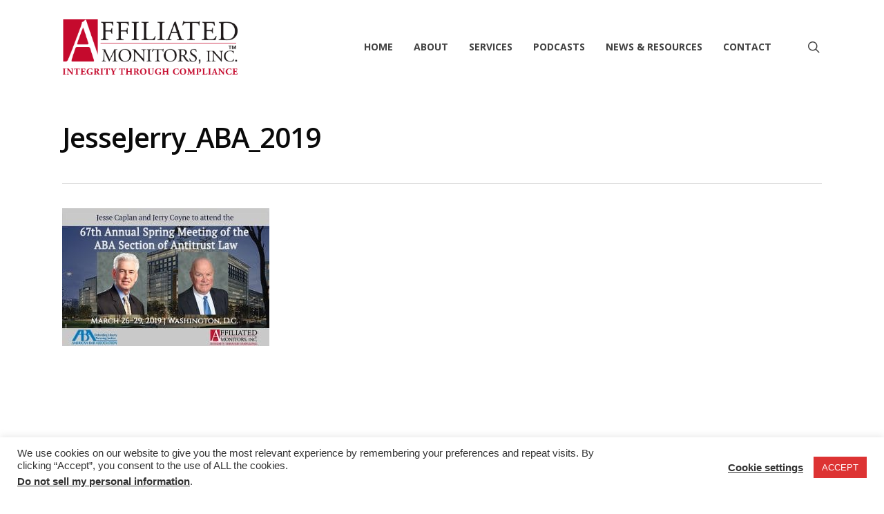

--- FILE ---
content_type: text/html; charset=UTF-8
request_url: https://www.affiliatedmonitors.com/caplan-coyne-aba-spring-meeting-2019/jessejerry_aba_2019/
body_size: 13391
content:
<!doctype html>
<html lang="en-US" class="no-js">
<head>
	<meta charset="UTF-8">
	<meta name="viewport" content="width=device-width, initial-scale=1, maximum-scale=1, user-scalable=0" /><link rel="shortcut icon" href="https://www.affiliatedmonitors.com/wp-content/uploads/2017/06/512X512Favicon.jpg" /><meta name='robots' content='index, follow, max-image-preview:large, max-snippet:-1, max-video-preview:-1' />
	<style>img:is([sizes="auto" i], [sizes^="auto," i]) { contain-intrinsic-size: 3000px 1500px }</style>
	
	<!-- This site is optimized with the Yoast SEO plugin v24.6 - https://yoast.com/wordpress/plugins/seo/ -->
	<title>JesseJerry_ABA_2019 - Affiliated Monitors Inc.</title>
	<link rel="canonical" href="https://www.affiliatedmonitors.com/caplan-coyne-aba-spring-meeting-2019/jessejerry_aba_2019/" />
	<meta property="og:locale" content="en_US" />
	<meta property="og:type" content="article" />
	<meta property="og:title" content="JesseJerry_ABA_2019 - Affiliated Monitors Inc." />
	<meta property="og:url" content="https://www.affiliatedmonitors.com/caplan-coyne-aba-spring-meeting-2019/jessejerry_aba_2019/" />
	<meta property="og:site_name" content="Affiliated Monitors Inc." />
	<meta property="og:image" content="https://www.affiliatedmonitors.com/caplan-coyne-aba-spring-meeting-2019/jessejerry_aba_2019" />
	<meta property="og:image:width" content="600" />
	<meta property="og:image:height" content="400" />
	<meta property="og:image:type" content="image/jpeg" />
	<meta name="twitter:card" content="summary_large_image" />
	<script type="application/ld+json" class="yoast-schema-graph">{"@context":"https://schema.org","@graph":[{"@type":"WebPage","@id":"https://www.affiliatedmonitors.com/caplan-coyne-aba-spring-meeting-2019/jessejerry_aba_2019/","url":"https://www.affiliatedmonitors.com/caplan-coyne-aba-spring-meeting-2019/jessejerry_aba_2019/","name":"JesseJerry_ABA_2019 - Affiliated Monitors Inc.","isPartOf":{"@id":"https://www.affiliatedmonitors.com/#website"},"primaryImageOfPage":{"@id":"https://www.affiliatedmonitors.com/caplan-coyne-aba-spring-meeting-2019/jessejerry_aba_2019/#primaryimage"},"image":{"@id":"https://www.affiliatedmonitors.com/caplan-coyne-aba-spring-meeting-2019/jessejerry_aba_2019/#primaryimage"},"thumbnailUrl":"https://www.affiliatedmonitors.com/wp-content/uploads/2019/03/JesseJerry_ABA_2019.jpg","datePublished":"2019-03-20T20:28:18+00:00","breadcrumb":{"@id":"https://www.affiliatedmonitors.com/caplan-coyne-aba-spring-meeting-2019/jessejerry_aba_2019/#breadcrumb"},"inLanguage":"en-US","potentialAction":[{"@type":"ReadAction","target":["https://www.affiliatedmonitors.com/caplan-coyne-aba-spring-meeting-2019/jessejerry_aba_2019/"]}]},{"@type":"ImageObject","inLanguage":"en-US","@id":"https://www.affiliatedmonitors.com/caplan-coyne-aba-spring-meeting-2019/jessejerry_aba_2019/#primaryimage","url":"https://www.affiliatedmonitors.com/wp-content/uploads/2019/03/JesseJerry_ABA_2019.jpg","contentUrl":"https://www.affiliatedmonitors.com/wp-content/uploads/2019/03/JesseJerry_ABA_2019.jpg","width":600,"height":400},{"@type":"BreadcrumbList","@id":"https://www.affiliatedmonitors.com/caplan-coyne-aba-spring-meeting-2019/jessejerry_aba_2019/#breadcrumb","itemListElement":[{"@type":"ListItem","position":1,"name":"Home","item":"https://www.affiliatedmonitors.com/"},{"@type":"ListItem","position":2,"name":"Jesse Caplan and Jerry Coyne to Attend the 67th Annual Spring Meeting of the ABA Section of Antitrust Law &#8211; March 26-29 in Washington, DC","item":"https://www.affiliatedmonitors.com/caplan-coyne-aba-spring-meeting-2019/"},{"@type":"ListItem","position":3,"name":"JesseJerry_ABA_2019"}]},{"@type":"WebSite","@id":"https://www.affiliatedmonitors.com/#website","url":"https://www.affiliatedmonitors.com/","name":"Affiliated Monitors Inc.","description":"Integrity Through Compliance","potentialAction":[{"@type":"SearchAction","target":{"@type":"EntryPoint","urlTemplate":"https://www.affiliatedmonitors.com/?s={search_term_string}"},"query-input":{"@type":"PropertyValueSpecification","valueRequired":true,"valueName":"search_term_string"}}],"inLanguage":"en-US"}]}</script>
	<!-- / Yoast SEO plugin. -->


<link rel='dns-prefetch' href='//fonts.googleapis.com' />
<link rel="alternate" type="application/rss+xml" title="Affiliated Monitors Inc. &raquo; Feed" href="https://www.affiliatedmonitors.com/feed/" />
<link rel="alternate" type="application/rss+xml" title="Affiliated Monitors Inc. &raquo; Comments Feed" href="https://www.affiliatedmonitors.com/comments/feed/" />
<link rel="alternate" type="application/rss+xml" title="Affiliated Monitors Inc. &raquo; JesseJerry_ABA_2019 Comments Feed" href="https://www.affiliatedmonitors.com/caplan-coyne-aba-spring-meeting-2019/jessejerry_aba_2019/feed/" />
<script type="text/javascript">
/* <![CDATA[ */
window._wpemojiSettings = {"baseUrl":"https:\/\/s.w.org\/images\/core\/emoji\/15.0.3\/72x72\/","ext":".png","svgUrl":"https:\/\/s.w.org\/images\/core\/emoji\/15.0.3\/svg\/","svgExt":".svg","source":{"concatemoji":"https:\/\/www.affiliatedmonitors.com\/wp-includes\/js\/wp-emoji-release.min.js?ver=6.7.4"}};
/*! This file is auto-generated */
!function(i,n){var o,s,e;function c(e){try{var t={supportTests:e,timestamp:(new Date).valueOf()};sessionStorage.setItem(o,JSON.stringify(t))}catch(e){}}function p(e,t,n){e.clearRect(0,0,e.canvas.width,e.canvas.height),e.fillText(t,0,0);var t=new Uint32Array(e.getImageData(0,0,e.canvas.width,e.canvas.height).data),r=(e.clearRect(0,0,e.canvas.width,e.canvas.height),e.fillText(n,0,0),new Uint32Array(e.getImageData(0,0,e.canvas.width,e.canvas.height).data));return t.every(function(e,t){return e===r[t]})}function u(e,t,n){switch(t){case"flag":return n(e,"\ud83c\udff3\ufe0f\u200d\u26a7\ufe0f","\ud83c\udff3\ufe0f\u200b\u26a7\ufe0f")?!1:!n(e,"\ud83c\uddfa\ud83c\uddf3","\ud83c\uddfa\u200b\ud83c\uddf3")&&!n(e,"\ud83c\udff4\udb40\udc67\udb40\udc62\udb40\udc65\udb40\udc6e\udb40\udc67\udb40\udc7f","\ud83c\udff4\u200b\udb40\udc67\u200b\udb40\udc62\u200b\udb40\udc65\u200b\udb40\udc6e\u200b\udb40\udc67\u200b\udb40\udc7f");case"emoji":return!n(e,"\ud83d\udc26\u200d\u2b1b","\ud83d\udc26\u200b\u2b1b")}return!1}function f(e,t,n){var r="undefined"!=typeof WorkerGlobalScope&&self instanceof WorkerGlobalScope?new OffscreenCanvas(300,150):i.createElement("canvas"),a=r.getContext("2d",{willReadFrequently:!0}),o=(a.textBaseline="top",a.font="600 32px Arial",{});return e.forEach(function(e){o[e]=t(a,e,n)}),o}function t(e){var t=i.createElement("script");t.src=e,t.defer=!0,i.head.appendChild(t)}"undefined"!=typeof Promise&&(o="wpEmojiSettingsSupports",s=["flag","emoji"],n.supports={everything:!0,everythingExceptFlag:!0},e=new Promise(function(e){i.addEventListener("DOMContentLoaded",e,{once:!0})}),new Promise(function(t){var n=function(){try{var e=JSON.parse(sessionStorage.getItem(o));if("object"==typeof e&&"number"==typeof e.timestamp&&(new Date).valueOf()<e.timestamp+604800&&"object"==typeof e.supportTests)return e.supportTests}catch(e){}return null}();if(!n){if("undefined"!=typeof Worker&&"undefined"!=typeof OffscreenCanvas&&"undefined"!=typeof URL&&URL.createObjectURL&&"undefined"!=typeof Blob)try{var e="postMessage("+f.toString()+"("+[JSON.stringify(s),u.toString(),p.toString()].join(",")+"));",r=new Blob([e],{type:"text/javascript"}),a=new Worker(URL.createObjectURL(r),{name:"wpTestEmojiSupports"});return void(a.onmessage=function(e){c(n=e.data),a.terminate(),t(n)})}catch(e){}c(n=f(s,u,p))}t(n)}).then(function(e){for(var t in e)n.supports[t]=e[t],n.supports.everything=n.supports.everything&&n.supports[t],"flag"!==t&&(n.supports.everythingExceptFlag=n.supports.everythingExceptFlag&&n.supports[t]);n.supports.everythingExceptFlag=n.supports.everythingExceptFlag&&!n.supports.flag,n.DOMReady=!1,n.readyCallback=function(){n.DOMReady=!0}}).then(function(){return e}).then(function(){var e;n.supports.everything||(n.readyCallback(),(e=n.source||{}).concatemoji?t(e.concatemoji):e.wpemoji&&e.twemoji&&(t(e.twemoji),t(e.wpemoji)))}))}((window,document),window._wpemojiSettings);
/* ]]> */
</script>
<style id='wp-emoji-styles-inline-css' type='text/css'>

	img.wp-smiley, img.emoji {
		display: inline !important;
		border: none !important;
		box-shadow: none !important;
		height: 1em !important;
		width: 1em !important;
		margin: 0 0.07em !important;
		vertical-align: -0.1em !important;
		background: none !important;
		padding: 0 !important;
	}
</style>
<link rel='stylesheet' id='wp-block-library-css' href='https://www.affiliatedmonitors.com/wp-includes/css/dist/block-library/style.min.css?ver=6.7.4' type='text/css' media='all' />
<style id='classic-theme-styles-inline-css' type='text/css'>
/*! This file is auto-generated */
.wp-block-button__link{color:#fff;background-color:#32373c;border-radius:9999px;box-shadow:none;text-decoration:none;padding:calc(.667em + 2px) calc(1.333em + 2px);font-size:1.125em}.wp-block-file__button{background:#32373c;color:#fff;text-decoration:none}
</style>
<style id='global-styles-inline-css' type='text/css'>
:root{--wp--preset--aspect-ratio--square: 1;--wp--preset--aspect-ratio--4-3: 4/3;--wp--preset--aspect-ratio--3-4: 3/4;--wp--preset--aspect-ratio--3-2: 3/2;--wp--preset--aspect-ratio--2-3: 2/3;--wp--preset--aspect-ratio--16-9: 16/9;--wp--preset--aspect-ratio--9-16: 9/16;--wp--preset--color--black: #000000;--wp--preset--color--cyan-bluish-gray: #abb8c3;--wp--preset--color--white: #ffffff;--wp--preset--color--pale-pink: #f78da7;--wp--preset--color--vivid-red: #cf2e2e;--wp--preset--color--luminous-vivid-orange: #ff6900;--wp--preset--color--luminous-vivid-amber: #fcb900;--wp--preset--color--light-green-cyan: #7bdcb5;--wp--preset--color--vivid-green-cyan: #00d084;--wp--preset--color--pale-cyan-blue: #8ed1fc;--wp--preset--color--vivid-cyan-blue: #0693e3;--wp--preset--color--vivid-purple: #9b51e0;--wp--preset--gradient--vivid-cyan-blue-to-vivid-purple: linear-gradient(135deg,rgba(6,147,227,1) 0%,rgb(155,81,224) 100%);--wp--preset--gradient--light-green-cyan-to-vivid-green-cyan: linear-gradient(135deg,rgb(122,220,180) 0%,rgb(0,208,130) 100%);--wp--preset--gradient--luminous-vivid-amber-to-luminous-vivid-orange: linear-gradient(135deg,rgba(252,185,0,1) 0%,rgba(255,105,0,1) 100%);--wp--preset--gradient--luminous-vivid-orange-to-vivid-red: linear-gradient(135deg,rgba(255,105,0,1) 0%,rgb(207,46,46) 100%);--wp--preset--gradient--very-light-gray-to-cyan-bluish-gray: linear-gradient(135deg,rgb(238,238,238) 0%,rgb(169,184,195) 100%);--wp--preset--gradient--cool-to-warm-spectrum: linear-gradient(135deg,rgb(74,234,220) 0%,rgb(151,120,209) 20%,rgb(207,42,186) 40%,rgb(238,44,130) 60%,rgb(251,105,98) 80%,rgb(254,248,76) 100%);--wp--preset--gradient--blush-light-purple: linear-gradient(135deg,rgb(255,206,236) 0%,rgb(152,150,240) 100%);--wp--preset--gradient--blush-bordeaux: linear-gradient(135deg,rgb(254,205,165) 0%,rgb(254,45,45) 50%,rgb(107,0,62) 100%);--wp--preset--gradient--luminous-dusk: linear-gradient(135deg,rgb(255,203,112) 0%,rgb(199,81,192) 50%,rgb(65,88,208) 100%);--wp--preset--gradient--pale-ocean: linear-gradient(135deg,rgb(255,245,203) 0%,rgb(182,227,212) 50%,rgb(51,167,181) 100%);--wp--preset--gradient--electric-grass: linear-gradient(135deg,rgb(202,248,128) 0%,rgb(113,206,126) 100%);--wp--preset--gradient--midnight: linear-gradient(135deg,rgb(2,3,129) 0%,rgb(40,116,252) 100%);--wp--preset--font-size--small: 13px;--wp--preset--font-size--medium: 20px;--wp--preset--font-size--large: 36px;--wp--preset--font-size--x-large: 42px;--wp--preset--spacing--20: 0.44rem;--wp--preset--spacing--30: 0.67rem;--wp--preset--spacing--40: 1rem;--wp--preset--spacing--50: 1.5rem;--wp--preset--spacing--60: 2.25rem;--wp--preset--spacing--70: 3.38rem;--wp--preset--spacing--80: 5.06rem;--wp--preset--shadow--natural: 6px 6px 9px rgba(0, 0, 0, 0.2);--wp--preset--shadow--deep: 12px 12px 50px rgba(0, 0, 0, 0.4);--wp--preset--shadow--sharp: 6px 6px 0px rgba(0, 0, 0, 0.2);--wp--preset--shadow--outlined: 6px 6px 0px -3px rgba(255, 255, 255, 1), 6px 6px rgba(0, 0, 0, 1);--wp--preset--shadow--crisp: 6px 6px 0px rgba(0, 0, 0, 1);}:where(.is-layout-flex){gap: 0.5em;}:where(.is-layout-grid){gap: 0.5em;}body .is-layout-flex{display: flex;}.is-layout-flex{flex-wrap: wrap;align-items: center;}.is-layout-flex > :is(*, div){margin: 0;}body .is-layout-grid{display: grid;}.is-layout-grid > :is(*, div){margin: 0;}:where(.wp-block-columns.is-layout-flex){gap: 2em;}:where(.wp-block-columns.is-layout-grid){gap: 2em;}:where(.wp-block-post-template.is-layout-flex){gap: 1.25em;}:where(.wp-block-post-template.is-layout-grid){gap: 1.25em;}.has-black-color{color: var(--wp--preset--color--black) !important;}.has-cyan-bluish-gray-color{color: var(--wp--preset--color--cyan-bluish-gray) !important;}.has-white-color{color: var(--wp--preset--color--white) !important;}.has-pale-pink-color{color: var(--wp--preset--color--pale-pink) !important;}.has-vivid-red-color{color: var(--wp--preset--color--vivid-red) !important;}.has-luminous-vivid-orange-color{color: var(--wp--preset--color--luminous-vivid-orange) !important;}.has-luminous-vivid-amber-color{color: var(--wp--preset--color--luminous-vivid-amber) !important;}.has-light-green-cyan-color{color: var(--wp--preset--color--light-green-cyan) !important;}.has-vivid-green-cyan-color{color: var(--wp--preset--color--vivid-green-cyan) !important;}.has-pale-cyan-blue-color{color: var(--wp--preset--color--pale-cyan-blue) !important;}.has-vivid-cyan-blue-color{color: var(--wp--preset--color--vivid-cyan-blue) !important;}.has-vivid-purple-color{color: var(--wp--preset--color--vivid-purple) !important;}.has-black-background-color{background-color: var(--wp--preset--color--black) !important;}.has-cyan-bluish-gray-background-color{background-color: var(--wp--preset--color--cyan-bluish-gray) !important;}.has-white-background-color{background-color: var(--wp--preset--color--white) !important;}.has-pale-pink-background-color{background-color: var(--wp--preset--color--pale-pink) !important;}.has-vivid-red-background-color{background-color: var(--wp--preset--color--vivid-red) !important;}.has-luminous-vivid-orange-background-color{background-color: var(--wp--preset--color--luminous-vivid-orange) !important;}.has-luminous-vivid-amber-background-color{background-color: var(--wp--preset--color--luminous-vivid-amber) !important;}.has-light-green-cyan-background-color{background-color: var(--wp--preset--color--light-green-cyan) !important;}.has-vivid-green-cyan-background-color{background-color: var(--wp--preset--color--vivid-green-cyan) !important;}.has-pale-cyan-blue-background-color{background-color: var(--wp--preset--color--pale-cyan-blue) !important;}.has-vivid-cyan-blue-background-color{background-color: var(--wp--preset--color--vivid-cyan-blue) !important;}.has-vivid-purple-background-color{background-color: var(--wp--preset--color--vivid-purple) !important;}.has-black-border-color{border-color: var(--wp--preset--color--black) !important;}.has-cyan-bluish-gray-border-color{border-color: var(--wp--preset--color--cyan-bluish-gray) !important;}.has-white-border-color{border-color: var(--wp--preset--color--white) !important;}.has-pale-pink-border-color{border-color: var(--wp--preset--color--pale-pink) !important;}.has-vivid-red-border-color{border-color: var(--wp--preset--color--vivid-red) !important;}.has-luminous-vivid-orange-border-color{border-color: var(--wp--preset--color--luminous-vivid-orange) !important;}.has-luminous-vivid-amber-border-color{border-color: var(--wp--preset--color--luminous-vivid-amber) !important;}.has-light-green-cyan-border-color{border-color: var(--wp--preset--color--light-green-cyan) !important;}.has-vivid-green-cyan-border-color{border-color: var(--wp--preset--color--vivid-green-cyan) !important;}.has-pale-cyan-blue-border-color{border-color: var(--wp--preset--color--pale-cyan-blue) !important;}.has-vivid-cyan-blue-border-color{border-color: var(--wp--preset--color--vivid-cyan-blue) !important;}.has-vivid-purple-border-color{border-color: var(--wp--preset--color--vivid-purple) !important;}.has-vivid-cyan-blue-to-vivid-purple-gradient-background{background: var(--wp--preset--gradient--vivid-cyan-blue-to-vivid-purple) !important;}.has-light-green-cyan-to-vivid-green-cyan-gradient-background{background: var(--wp--preset--gradient--light-green-cyan-to-vivid-green-cyan) !important;}.has-luminous-vivid-amber-to-luminous-vivid-orange-gradient-background{background: var(--wp--preset--gradient--luminous-vivid-amber-to-luminous-vivid-orange) !important;}.has-luminous-vivid-orange-to-vivid-red-gradient-background{background: var(--wp--preset--gradient--luminous-vivid-orange-to-vivid-red) !important;}.has-very-light-gray-to-cyan-bluish-gray-gradient-background{background: var(--wp--preset--gradient--very-light-gray-to-cyan-bluish-gray) !important;}.has-cool-to-warm-spectrum-gradient-background{background: var(--wp--preset--gradient--cool-to-warm-spectrum) !important;}.has-blush-light-purple-gradient-background{background: var(--wp--preset--gradient--blush-light-purple) !important;}.has-blush-bordeaux-gradient-background{background: var(--wp--preset--gradient--blush-bordeaux) !important;}.has-luminous-dusk-gradient-background{background: var(--wp--preset--gradient--luminous-dusk) !important;}.has-pale-ocean-gradient-background{background: var(--wp--preset--gradient--pale-ocean) !important;}.has-electric-grass-gradient-background{background: var(--wp--preset--gradient--electric-grass) !important;}.has-midnight-gradient-background{background: var(--wp--preset--gradient--midnight) !important;}.has-small-font-size{font-size: var(--wp--preset--font-size--small) !important;}.has-medium-font-size{font-size: var(--wp--preset--font-size--medium) !important;}.has-large-font-size{font-size: var(--wp--preset--font-size--large) !important;}.has-x-large-font-size{font-size: var(--wp--preset--font-size--x-large) !important;}
:where(.wp-block-post-template.is-layout-flex){gap: 1.25em;}:where(.wp-block-post-template.is-layout-grid){gap: 1.25em;}
:where(.wp-block-columns.is-layout-flex){gap: 2em;}:where(.wp-block-columns.is-layout-grid){gap: 2em;}
:root :where(.wp-block-pullquote){font-size: 1.5em;line-height: 1.6;}
</style>
<link rel='stylesheet' id='cookie-law-info-css' href='https://www.affiliatedmonitors.com/wp-content/plugins/cookie-law-info/legacy/public/css/cookie-law-info-public.css?ver=3.2.8' type='text/css' media='all' />
<link rel='stylesheet' id='cookie-law-info-gdpr-css' href='https://www.affiliatedmonitors.com/wp-content/plugins/cookie-law-info/legacy/public/css/cookie-law-info-gdpr.css?ver=3.2.8' type='text/css' media='all' />
<link rel='stylesheet' id='font-awesome-css' href='https://www.affiliatedmonitors.com/wp-content/themes/salient/css/font-awesome-legacy.min.css?ver=4.7.1' type='text/css' media='all' />
<link rel='stylesheet' id='salient-grid-system-css' href='https://www.affiliatedmonitors.com/wp-content/themes/salient/css/grid-system.css?ver=13.0.2' type='text/css' media='all' />
<link rel='stylesheet' id='main-styles-css' href='https://www.affiliatedmonitors.com/wp-content/themes/salient/css/style.css?ver=13.0.2' type='text/css' media='all' />
<link rel='stylesheet' id='nectar-single-styles-css' href='https://www.affiliatedmonitors.com/wp-content/themes/salient/css/single.css?ver=13.0.2' type='text/css' media='all' />
<link rel='stylesheet' id='nectar_default_font_open_sans-css' href='https://fonts.googleapis.com/css?family=Open+Sans%3A300%2C400%2C600%2C700&#038;subset=latin%2Clatin-ext' type='text/css' media='all' />
<link rel='stylesheet' id='responsive-css' href='https://www.affiliatedmonitors.com/wp-content/themes/salient/css/responsive.css?ver=13.0.2' type='text/css' media='all' />
<link rel='stylesheet' id='skin-ascend-css' href='https://www.affiliatedmonitors.com/wp-content/themes/salient/css/ascend.css?ver=13.0.2' type='text/css' media='all' />
<link rel='stylesheet' id='salient-wp-menu-dynamic-css' href='https://www.affiliatedmonitors.com/wp-content/uploads/salient/menu-dynamic.css?ver=93053' type='text/css' media='all' />
<link rel='stylesheet' id='fancybox-css' href='https://www.affiliatedmonitors.com/wp-content/plugins/easy-fancybox/fancybox/1.5.4/jquery.fancybox.min.css?ver=6.7.4' type='text/css' media='screen' />
<style id='fancybox-inline-css' type='text/css'>
#fancybox-outer{background:#fff}#fancybox-content{background:#fff;border-color:#fff;color:inherit;}#fancybox-title,#fancybox-title-float-main{color:#fff}
</style>
<link rel='stylesheet' id='vc_plugin_table_style_css-css' href='https://www.affiliatedmonitors.com/wp-content/plugins/easy-tables-vc/assets/css/style.min.css?ver=2.0.2' type='text/css' media='all' />
<link rel='stylesheet' id='vc_plugin_themes_css-css' href='https://www.affiliatedmonitors.com/wp-content/plugins/easy-tables-vc/assets/css/themes.min.css?ver=2.0.2' type='text/css' media='all' />
<link rel='stylesheet' id='dynamic-css-css' href='https://www.affiliatedmonitors.com/wp-content/themes/salient/css/salient-dynamic-styles.css?ver=44378' type='text/css' media='all' />
<style id='dynamic-css-inline-css' type='text/css'>
@media only screen and (min-width:1000px){body #ajax-content-wrap.no-scroll{min-height:calc(100vh - 136px);height:calc(100vh - 136px)!important;}}@media only screen and (min-width:1000px){#page-header-wrap.fullscreen-header,#page-header-wrap.fullscreen-header #page-header-bg,html:not(.nectar-box-roll-loaded) .nectar-box-roll > #page-header-bg.fullscreen-header,.nectar_fullscreen_zoom_recent_projects,#nectar_fullscreen_rows:not(.afterLoaded) > div{height:calc(100vh - 135px);}.wpb_row.vc_row-o-full-height.top-level,.wpb_row.vc_row-o-full-height.top-level > .col.span_12{min-height:calc(100vh - 135px);}html:not(.nectar-box-roll-loaded) .nectar-box-roll > #page-header-bg.fullscreen-header{top:136px;}.nectar-slider-wrap[data-fullscreen="true"]:not(.loaded),.nectar-slider-wrap[data-fullscreen="true"]:not(.loaded) .swiper-container{height:calc(100vh - 134px)!important;}.admin-bar .nectar-slider-wrap[data-fullscreen="true"]:not(.loaded),.admin-bar .nectar-slider-wrap[data-fullscreen="true"]:not(.loaded) .swiper-container{height:calc(100vh - 134px - 32px)!important;}}.screen-reader-text,.nectar-skip-to-content:not(:focus){border:0;clip:rect(1px,1px,1px,1px);clip-path:inset(50%);height:1px;margin:-1px;overflow:hidden;padding:0;position:absolute!important;width:1px;word-wrap:normal!important;}
.meta-category, .meta-comment-count, .blog-recent .meta-author {
 display: none;
}
html body a {
    color: #4b44d4;
    font-weight: bold;
}


body .carousel-wrap[data-full-width="false"] .carousel-heading h2 {
  font-family: 'your-font-family';
  font-size: 20px;
}
</style>
<link rel='stylesheet' id='redux-google-fonts-salient_redux-css' href='https://fonts.googleapis.com/css?family=Open+Sans%3A600&#038;ver=1652142477' type='text/css' media='all' />
<script type="text/javascript" src="https://www.affiliatedmonitors.com/wp-includes/js/jquery/jquery.min.js?ver=3.7.1" id="jquery-core-js"></script>
<script type="text/javascript" src="https://www.affiliatedmonitors.com/wp-includes/js/jquery/jquery-migrate.min.js?ver=3.4.1" id="jquery-migrate-js"></script>
<script type="text/javascript" id="cookie-law-info-js-extra">
/* <![CDATA[ */
var Cli_Data = {"nn_cookie_ids":[],"cookielist":[],"non_necessary_cookies":[],"ccpaEnabled":"1","ccpaRegionBased":"","ccpaBarEnabled":"","strictlyEnabled":["necessary","obligatoire"],"ccpaType":"ccpa_gdpr","js_blocking":"1","custom_integration":"","triggerDomRefresh":"","secure_cookies":""};
var cli_cookiebar_settings = {"animate_speed_hide":"500","animate_speed_show":"500","background":"#FFF","border":"#b1a6a6c2","border_on":"","button_1_button_colour":"#dd3333","button_1_button_hover":"#b12929","button_1_link_colour":"#fff","button_1_as_button":"1","button_1_new_win":"","button_2_button_colour":"#333","button_2_button_hover":"#292929","button_2_link_colour":"#444","button_2_as_button":"","button_2_hidebar":"","button_3_button_colour":"#3566bb","button_3_button_hover":"#2a5296","button_3_link_colour":"#fff","button_3_as_button":"1","button_3_new_win":"","button_4_button_colour":"#000","button_4_button_hover":"#000000","button_4_link_colour":"#333333","button_4_as_button":"","button_7_button_colour":"#61a229","button_7_button_hover":"#4e8221","button_7_link_colour":"#fff","button_7_as_button":"1","button_7_new_win":"","font_family":"Helvetica, Arial, sans-serif","header_fix":"","notify_animate_hide":"1","notify_animate_show":"","notify_div_id":"#cookie-law-info-bar","notify_position_horizontal":"right","notify_position_vertical":"bottom","scroll_close":"","scroll_close_reload":"","accept_close_reload":"","reject_close_reload":"","showagain_tab":"","showagain_background":"#fff","showagain_border":"#000","showagain_div_id":"#cookie-law-info-again","showagain_x_position":"100px","text":"#333333","show_once_yn":"","show_once":"10000","logging_on":"","as_popup":"","popup_overlay":"1","bar_heading_text":"","cookie_bar_as":"banner","popup_showagain_position":"bottom-right","widget_position":"left"};
var log_object = {"ajax_url":"https:\/\/www.affiliatedmonitors.com\/wp-admin\/admin-ajax.php"};
/* ]]> */
</script>
<script type="text/javascript" src="https://www.affiliatedmonitors.com/wp-content/plugins/cookie-law-info/legacy/public/js/cookie-law-info-public.js?ver=3.2.8" id="cookie-law-info-js"></script>
<script type="text/javascript" id="cookie-law-info-ccpa-js-extra">
/* <![CDATA[ */
var ccpa_data = {"opt_out_prompt":"Do you really wish to opt out?","opt_out_confirm":"Confirm","opt_out_cancel":"Cancel"};
/* ]]> */
</script>
<script type="text/javascript" src="https://www.affiliatedmonitors.com/wp-content/plugins/cookie-law-info/legacy/admin/modules/ccpa/assets/js/cookie-law-info-ccpa.js?ver=3.2.8" id="cookie-law-info-ccpa-js"></script>
<link rel="https://api.w.org/" href="https://www.affiliatedmonitors.com/wp-json/" /><link rel="alternate" title="JSON" type="application/json" href="https://www.affiliatedmonitors.com/wp-json/wp/v2/media/3911" /><link rel="EditURI" type="application/rsd+xml" title="RSD" href="https://www.affiliatedmonitors.com/xmlrpc.php?rsd" />
<meta name="generator" content="WordPress 6.7.4" />
<meta name="generator" content="Seriously Simple Podcasting 3.9.0" />
<link rel='shortlink' href='https://www.affiliatedmonitors.com/?p=3911' />
<link rel="alternate" title="oEmbed (JSON)" type="application/json+oembed" href="https://www.affiliatedmonitors.com/wp-json/oembed/1.0/embed?url=https%3A%2F%2Fwww.affiliatedmonitors.com%2Fcaplan-coyne-aba-spring-meeting-2019%2Fjessejerry_aba_2019%2F" />
<link rel="alternate" title="oEmbed (XML)" type="text/xml+oembed" href="https://www.affiliatedmonitors.com/wp-json/oembed/1.0/embed?url=https%3A%2F%2Fwww.affiliatedmonitors.com%2Fcaplan-coyne-aba-spring-meeting-2019%2Fjessejerry_aba_2019%2F&#038;format=xml" />

<link rel="alternate" type="application/rss+xml" title="Podcast RSS feed" href="https://www.affiliatedmonitors.com/feed/podcast" />

<script type="text/javascript"> var root = document.getElementsByTagName( "html" )[0]; root.setAttribute( "class", "js" ); </script><meta name="generator" content="Powered by WPBakery Page Builder - drag and drop page builder for WordPress."/>
<style type="text/css">.broken_link, a.broken_link {
	text-decoration: line-through;
}</style><noscript><style> .wpb_animate_when_almost_visible { opacity: 1; }</style></noscript></head><body class="attachment attachment-template-default single single-attachment postid-3911 attachmentid-3911 attachment-jpeg ascend wpb-js-composer js-comp-ver-6.6.0 vc_responsive" data-footer-reveal="false" data-footer-reveal-shadow="none" data-header-format="default" data-body-border="off" data-boxed-style="" data-header-breakpoint="1000" data-dropdown-style="minimal" data-cae="easeOutCubic" data-cad="750" data-megamenu-width="contained" data-aie="none" data-ls="magnific" data-apte="standard" data-hhun="0" data-fancy-form-rcs="default" data-form-style="minimal" data-form-submit="regular" data-is="minimal" data-button-style="default" data-user-account-button="false" data-flex-cols="true" data-col-gap="default" data-header-inherit-rc="false" data-header-search="true" data-animated-anchors="true" data-ajax-transitions="false" data-full-width-header="false" data-slide-out-widget-area="true" data-slide-out-widget-area-style="slide-out-from-right" data-user-set-ocm="off" data-loading-animation="none" data-bg-header="false" data-responsive="1" data-ext-responsive="true" data-ext-padding="90" data-header-resize="1" data-header-color="custom" data-transparent-header="false" data-cart="false" data-remove-m-parallax="1" data-remove-m-video-bgs="" data-m-animate="0" data-force-header-trans-color="light" data-smooth-scrolling="0" data-permanent-transparent="false" >
	
	<script type="text/javascript">
	 (function(window, document) {

		 if(navigator.userAgent.match(/(Android|iPod|iPhone|iPad|BlackBerry|IEMobile|Opera Mini)/)) {
			 document.body.className += " using-mobile-browser ";
		 }

		 if( !("ontouchstart" in window) ) {

			 var body = document.querySelector("body");
			 var winW = window.innerWidth;
			 var bodyW = body.clientWidth;

			 if (winW > bodyW + 4) {
				 body.setAttribute("style", "--scroll-bar-w: " + (winW - bodyW - 4) + "px");
			 } else {
				 body.setAttribute("style", "--scroll-bar-w: 0px");
			 }
		 }

	 })(window, document);
   </script><a href="#ajax-content-wrap" class="nectar-skip-to-content">Skip to main content</a>	
	<div id="header-space"  data-header-mobile-fixed='1'></div> 
	
		<div id="header-outer" data-has-menu="true" data-has-buttons="yes" data-header-button_style="default" data-using-pr-menu="false" data-mobile-fixed="1" data-ptnm="false" data-lhe="default" data-user-set-bg="#ffffff" data-format="default" data-permanent-transparent="false" data-megamenu-rt="0" data-remove-fixed="0" data-header-resize="1" data-cart="false" data-transparency-option="0" data-box-shadow="none" data-shrink-num="25" data-using-secondary="0" data-using-logo="1" data-logo-height="80" data-m-logo-height="24" data-padding="28" data-full-width="false" data-condense="false" >
		
<header id="top">
	<div class="container">
		<div class="row">
			<div class="col span_3">
								<a id="logo" href="https://www.affiliatedmonitors.com" data-supplied-ml-starting-dark="false" data-supplied-ml-starting="false" data-supplied-ml="false" >
					<img class="stnd skip-lazy default-logo dark-version" width="1443" height="455" alt="Affiliated Monitors Inc." src="https://www.affiliatedmonitors.com/wp-content/uploads/2017/06/AMI-Transparent-HD.png" srcset="https://www.affiliatedmonitors.com/wp-content/uploads/2017/06/AMI-Transparent-HD.png 1x, https://www.affiliatedmonitors.com/wp-content/uploads/2017/06/AMI-Transparent-HD.png 2x" />				</a>
							</div><!--/span_3-->

			<div class="col span_9 col_last">
									<a class="mobile-search" href="#searchbox"><span class="nectar-icon icon-salient-search" aria-hidden="true"></span><span class="screen-reader-text">search</span></a>
																		<div class="slide-out-widget-area-toggle mobile-icon slide-out-from-right" data-custom-color="false" data-icon-animation="simple-transform">
						<div> <a href="#sidewidgetarea" aria-label="Navigation Menu" aria-expanded="false" class="closed">
							<span class="screen-reader-text">Menu</span><span aria-hidden="true"> <i class="lines-button x2"> <i class="lines"></i> </i> </span>
						</a></div>
					</div>
				
									<nav>
													<ul class="sf-menu">
								<li id="menu-item-2797" class="menu-item menu-item-type-custom menu-item-object-custom menu-item-home nectar-regular-menu-item menu-item-2797"><a href="http://www.affiliatedmonitors.com/#home"><span class="menu-title-text">Home</span></a></li>
<li id="menu-item-2396" class="menu-item menu-item-type-custom menu-item-object-custom menu-item-has-children nectar-regular-menu-item menu-item-2396"><a href="#aboutus"><span class="menu-title-text">About</span></a>
<ul class="sub-menu">
	<li id="menu-item-2385" class="menu-item menu-item-type-post_type menu-item-object-page nectar-regular-menu-item menu-item-2385"><a href="https://www.affiliatedmonitors.com/about/what-we-do/"><span class="menu-title-text">What We Do</span></a></li>
	<li id="menu-item-4952" class="menu-item menu-item-type-post_type menu-item-object-page nectar-regular-menu-item menu-item-4952"><a href="https://www.affiliatedmonitors.com/about/our-staff/"><span class="menu-title-text">Our People</span></a></li>
</ul>
</li>
<li id="menu-item-2395" class="menu-item menu-item-type-custom menu-item-object-custom menu-item-home menu-item-has-children nectar-regular-menu-item menu-item-2395"><a href="http://www.affiliatedmonitors.com/#whoweserve"><span class="menu-title-text">Services</span></a>
<ul class="sub-menu">
	<li id="menu-item-2389" class="menu-item menu-item-type-post_type menu-item-object-page nectar-regular-menu-item menu-item-2389"><a href="https://www.affiliatedmonitors.com/corporate-services/"><span class="menu-title-text">Corporate Services</span></a></li>
	<li id="menu-item-2390" class="menu-item menu-item-type-post_type menu-item-object-page nectar-regular-menu-item menu-item-2390"><a href="https://www.affiliatedmonitors.com/healthcare-companies-2/"><span class="menu-title-text">Healthcare Companies</span></a></li>
	<li id="menu-item-2391" class="menu-item menu-item-type-post_type menu-item-object-page nectar-regular-menu-item menu-item-2391"><a href="https://www.affiliatedmonitors.com/healthcare-professionals-and-other-licensees/"><span class="menu-title-text">Healthcare Professionals &#038; Other Licensees</span></a></li>
</ul>
</li>
<li id="menu-item-6177" class="menu-item menu-item-type-custom menu-item-object-custom menu-item-has-children nectar-regular-menu-item menu-item-6177"><a><span class="menu-title-text">Podcasts</span></a>
<ul class="sub-menu">
	<li id="menu-item-8095" class="menu-item menu-item-type-post_type menu-item-object-page nectar-regular-menu-item menu-item-8095"><a href="https://www.affiliatedmonitors.com/compliance-coffee-talk-podcast/"><span class="menu-title-text">Compliance Coffee Talk</span></a></li>
	<li id="menu-item-6173" class="menu-item menu-item-type-post_type menu-item-object-page nectar-regular-menu-item menu-item-6173"><a href="https://www.affiliatedmonitors.com/integrity-through-compliance-podcast/"><span class="menu-title-text">Integrity Through Compliance</span></a></li>
	<li id="menu-item-6178" class="menu-item menu-item-type-custom menu-item-object-custom nectar-regular-menu-item menu-item-6178"><a href="https://cms.megaphone.fm/channel/amiexpertpodcast"><span class="menu-title-text">AMI Expert Podcast</span></a></li>
	<li id="menu-item-6184" class="menu-item menu-item-type-custom menu-item-object-custom nectar-regular-menu-item menu-item-6184"><a href="https://cms.megaphone.fm/channel/wirecardsaga"><span class="menu-title-text">The Wirecard Saga</span></a></li>
</ul>
</li>
<li id="menu-item-6145" class="menu-item menu-item-type-custom menu-item-object-custom menu-item-has-children nectar-regular-menu-item menu-item-6145"><a><span class="menu-title-text">News &#038; Resources</span></a>
<ul class="sub-menu">
	<li id="menu-item-2500" class="menu-item menu-item-type-post_type menu-item-object-page nectar-regular-menu-item menu-item-2500"><a href="https://www.affiliatedmonitors.com/events-4/"><span class="menu-title-text">Events</span></a></li>
	<li id="menu-item-2501" class="menu-item menu-item-type-post_type menu-item-object-page nectar-regular-menu-item menu-item-2501"><a href="https://www.affiliatedmonitors.com/publications/"><span class="menu-title-text">Publications</span></a></li>
</ul>
</li>
<li id="menu-item-2386" class="menu-item menu-item-type-post_type menu-item-object-page nectar-regular-menu-item menu-item-2386"><a href="https://www.affiliatedmonitors.com/contact/"><span class="menu-title-text">Contact</span></a></li>
							</ul>
													<ul class="buttons sf-menu" data-user-set-ocm="off">

								<li id="search-btn"><div><a href="#searchbox"><span class="icon-salient-search" aria-hidden="true"></span><span class="screen-reader-text">search</span></a></div> </li>
							</ul>
						
					</nav>

					
				</div><!--/span_9-->

				
			</div><!--/row-->
					</div><!--/container-->
	</header>		
	</div>
	
<div id="search-outer" class="nectar">
	<div id="search">
		<div class="container">
			 <div id="search-box">
				 <div class="inner-wrap">
					 <div class="col span_12">
						  <form role="search" action="https://www.affiliatedmonitors.com/" method="GET">
															<input type="text" name="s"  value="Start Typing..." aria-label="Search" data-placeholder="Start Typing..." />
							
						<span><i>Press enter to begin your search</i></span>
												</form>
					</div><!--/span_12-->
				</div><!--/inner-wrap-->
			 </div><!--/search-box-->
			 <div id="close"><a href="#"><span class="screen-reader-text">Close Search</span>
				<span class="icon-salient-x" aria-hidden="true"></span>				 </a></div>
		 </div><!--/container-->
	</div><!--/search-->
</div><!--/search-outer-->
	<div id="ajax-content-wrap">


<div class="container-wrap no-sidebar" data-midnight="dark" data-remove-post-date="1" data-remove-post-author="1" data-remove-post-comment-number="1">
	<div class="container main-content">

		
	  <div class="row heading-title hentry" data-header-style="default">
		<div class="col span_12 section-title blog-title">
						  <h1 class="entry-title">JesseJerry_ABA_2019</h1>

					</div><!--/section-title-->
	  </div><!--/row-->

	
		<div class="row">

			
			<div class="post-area col  span_12 col_last">

			
<article id="post-3911" class="post-3911 attachment type-attachment status-inherit">
  
  <div class="inner-wrap">

		<div class="post-content" data-hide-featured-media="1">
      
        <div class="content-inner"><p class="attachment"><a href='https://www.affiliatedmonitors.com/wp-content/uploads/2019/03/JesseJerry_ABA_2019.jpg'><img fetchpriority="high" decoding="async" width="300" height="200" src="https://www.affiliatedmonitors.com/wp-content/uploads/2019/03/JesseJerry_ABA_2019-300x200.jpg" class="attachment-medium size-medium" alt="" srcset="https://www.affiliatedmonitors.com/wp-content/uploads/2019/03/JesseJerry_ABA_2019-300x200.jpg 300w, https://www.affiliatedmonitors.com/wp-content/uploads/2019/03/JesseJerry_ABA_2019.jpg 600w" sizes="(max-width: 300px) 100vw, 300px" /></a></p>
</div>        
      </div><!--/post-content-->
      
    </div><!--/inner-wrap-->
    
</article>
		</div><!--/post-area-->

			
		</div><!--/row-->

		<div class="row">

			
			<div class="comments-section" data-author-bio="false">
				
<div class="comment-wrap full-width-section custom-skip" data-midnight="dark" data-comments-open="true">


			<!-- If comments are open, but there are no comments. -->

	 

	<div id="respond" class="comment-respond">
		<h3 id="reply-title" class="comment-reply-title">Leave a Reply <small><a rel="nofollow" id="cancel-comment-reply-link" href="/caplan-coyne-aba-spring-meeting-2019/jessejerry_aba_2019/#respond" style="display:none;">Cancel Reply</a></small></h3><p class="must-log-in">You must be <a href="https://www.affiliatedmonitors.com/wp-login.php?redirect_to=https%3A%2F%2Fwww.affiliatedmonitors.com%2Fcaplan-coyne-aba-spring-meeting-2019%2Fjessejerry_aba_2019%2F">logged in</a> to post a comment.</p>	</div><!-- #respond -->
	
</div>			</div>

		</div><!--/row-->

	</div><!--/container main-content-->
	</div><!--/container-wrap-->


<div id="footer-outer" data-midnight="light" data-cols="3" data-custom-color="true" data-disable-copyright="false" data-matching-section-color="false" data-copyright-line="false" data-using-bg-img="false" data-bg-img-overlay="0.8" data-full-width="false" data-using-widget-area="true" data-link-hover="default">
	
		
	<div id="footer-widgets" data-has-widgets="true" data-cols="3">
		
		<div class="container">
			
						
			<div class="row">
				
								
				<div class="col span_4">
												<div class="widget">			
							</div>
											</div>
					
											
						<div class="col span_4">
							<div id="block-10" class="widget widget_block widget_media_image">
<div class="wp-block-image"><figure class="aligncenter size-large is-resized"><img loading="lazy" decoding="async" src="https://www.affiliatedmonitors.com/wp-content/uploads/2020/06/AMI-Transparent-linear-1024x101.png" alt="" class="wp-image-4845" width="236" height="23" srcset="https://www.affiliatedmonitors.com/wp-content/uploads/2020/06/AMI-Transparent-linear-1024x101.png 1024w, https://www.affiliatedmonitors.com/wp-content/uploads/2020/06/AMI-Transparent-linear-300x29.png 300w, https://www.affiliatedmonitors.com/wp-content/uploads/2020/06/AMI-Transparent-linear-768x75.png 768w, https://www.affiliatedmonitors.com/wp-content/uploads/2020/06/AMI-Transparent-linear-1536x151.png 1536w, https://www.affiliatedmonitors.com/wp-content/uploads/2020/06/AMI-Transparent-linear-2048x201.png 2048w, https://www.affiliatedmonitors.com/wp-content/uploads/2020/06/AMI-Transparent-linear-600x59.png 600w" sizes="auto, (max-width: 236px) 100vw, 236px" /></figure></div>
</div><div id="block-11" class="widget widget_block widget_text">
<p class="has-text-align-center has-small-font-size">Boston •  Washington D.C.  •  San Francisco  •  Los Angeles  •  Denver  •  Nashville  •  Providence  •  Des Moines  •  Philadelphia</p>
</div>								
							</div>
							
												
						
													<div class="col span_4">
								<div id="block-13" class="widget widget_block widget_text">
<p class="has-text-align-right has-small-font-size">Phone: 617-275-0620<br>Toll Free: 866-201-0903<br>Fax: 617-345-0102</p>
</div><div id="block-14" class="widget widget_block widget_text">
<p class="has-text-align-right has-small-font-size"><a href="https://www.affiliatedmonitors.com/privacy-policy/" data-type="page" data-id="7724">Privacy Policy</a><br><a href="https://www.affiliatedmonitors.com/terms-of-use/" data-type="page" data-id="7729">Terms of Use</a></p>
</div><div id="block-8" class="widget widget_block widget_media_image"><div class="wp-block-image">
<figure class="alignright size-full is-resized"><a href="https://www.bbb.org/us/ma/boston/profile/compliance-consulting/affiliated-monitors-inc-0021-103408"><img loading="lazy" decoding="async" width="492" height="242" src="https://www.affiliatedmonitors.com/wp-content/uploads/2024/01/BBB-logo.png" alt="" class="wp-image-9679" style="width:232px;height:auto" srcset="https://www.affiliatedmonitors.com/wp-content/uploads/2024/01/BBB-logo.png 492w, https://www.affiliatedmonitors.com/wp-content/uploads/2024/01/BBB-logo-300x148.png 300w" sizes="auto, (max-width: 492px) 100vw, 492px" /></a></figure></div></div>									
								</div>
														
															
							</div>
													</div><!--/container-->
					</div><!--/footer-widgets-->
					
					
  <div class="row" id="copyright" data-layout="default">
	
	<div class="container">
	   
				<div class="col span_5">
		   
			<p>&copy; 2025 Affiliated Monitors Inc.. </p>
		</div><!--/span_5-->
			   
	  <div class="col span_7 col_last">
      <ul class="social">
              </ul>
	  </div><!--/span_7-->
    
	  	
	</div><!--/container-->
  </div><!--/row-->
		
</div><!--/footer-outer-->


	<div id="slide-out-widget-area-bg" class="slide-out-from-right dark">
				</div>

		<div id="slide-out-widget-area" class="slide-out-from-right" data-dropdown-func="default" data-back-txt="Back">

			
			<div class="inner" data-prepend-menu-mobile="false">

				<a class="slide_out_area_close" href="#"><span class="screen-reader-text">Close Menu</span>
					<span class="icon-salient-x icon-default-style"></span>				</a>


									<div class="off-canvas-menu-container mobile-only">

						
						<ul class="menu">
							<li class="menu-item menu-item-type-custom menu-item-object-custom menu-item-home menu-item-2797"><a href="http://www.affiliatedmonitors.com/#home">Home</a></li>
<li class="menu-item menu-item-type-custom menu-item-object-custom menu-item-has-children menu-item-2396"><a href="#aboutus">About</a>
<ul class="sub-menu">
	<li class="menu-item menu-item-type-post_type menu-item-object-page menu-item-2385"><a href="https://www.affiliatedmonitors.com/about/what-we-do/">What We Do</a></li>
	<li class="menu-item menu-item-type-post_type menu-item-object-page menu-item-4952"><a href="https://www.affiliatedmonitors.com/about/our-staff/">Our People</a></li>
</ul>
</li>
<li class="menu-item menu-item-type-custom menu-item-object-custom menu-item-home menu-item-has-children menu-item-2395"><a href="http://www.affiliatedmonitors.com/#whoweserve">Services</a>
<ul class="sub-menu">
	<li class="menu-item menu-item-type-post_type menu-item-object-page menu-item-2389"><a href="https://www.affiliatedmonitors.com/corporate-services/">Corporate Services</a></li>
	<li class="menu-item menu-item-type-post_type menu-item-object-page menu-item-2390"><a href="https://www.affiliatedmonitors.com/healthcare-companies-2/">Healthcare Companies</a></li>
	<li class="menu-item menu-item-type-post_type menu-item-object-page menu-item-2391"><a href="https://www.affiliatedmonitors.com/healthcare-professionals-and-other-licensees/">Healthcare Professionals &#038; Other Licensees</a></li>
</ul>
</li>
<li class="menu-item menu-item-type-custom menu-item-object-custom menu-item-has-children menu-item-6177"><a>Podcasts</a>
<ul class="sub-menu">
	<li class="menu-item menu-item-type-post_type menu-item-object-page menu-item-8095"><a href="https://www.affiliatedmonitors.com/compliance-coffee-talk-podcast/">Compliance Coffee Talk</a></li>
	<li class="menu-item menu-item-type-post_type menu-item-object-page menu-item-6173"><a href="https://www.affiliatedmonitors.com/integrity-through-compliance-podcast/">Integrity Through Compliance</a></li>
	<li class="menu-item menu-item-type-custom menu-item-object-custom menu-item-6178"><a href="https://cms.megaphone.fm/channel/amiexpertpodcast">AMI Expert Podcast</a></li>
	<li class="menu-item menu-item-type-custom menu-item-object-custom menu-item-6184"><a href="https://cms.megaphone.fm/channel/wirecardsaga">The Wirecard Saga</a></li>
</ul>
</li>
<li class="menu-item menu-item-type-custom menu-item-object-custom menu-item-has-children menu-item-6145"><a>News &#038; Resources</a>
<ul class="sub-menu">
	<li class="menu-item menu-item-type-post_type menu-item-object-page menu-item-2500"><a href="https://www.affiliatedmonitors.com/events-4/">Events</a></li>
	<li class="menu-item menu-item-type-post_type menu-item-object-page menu-item-2501"><a href="https://www.affiliatedmonitors.com/publications/">Publications</a></li>
</ul>
</li>
<li class="menu-item menu-item-type-post_type menu-item-object-page menu-item-2386"><a href="https://www.affiliatedmonitors.com/contact/">Contact</a></li>

						</ul>

						<ul class="menu secondary-header-items">
													</ul>
					</div>
					
				</div>

				<div class="bottom-meta-wrap"></div><!--/bottom-meta-wrap-->
				</div>
		
</div> <!--/ajax-content-wrap-->

<!--googleoff: all--><div id="cookie-law-info-bar" data-nosnippet="true"><span><div class="cli-bar-container cli-style-v2"><div class="cli-bar-message">We use cookies on our website to give you the most relevant experience by remembering your preferences and repeat visits. By clicking “Accept”, you consent to the use of ALL the cookies.</br><div class="wt-cli-ccpa-element"> <a style="color:#333333" class="wt-cli-ccpa-opt-out">Do not sell my personal information</a>.</div></div><div class="cli-bar-btn_container"><a role='button' class="cli_settings_button" style="margin:0px 10px 0px 5px">Cookie settings</a><a role='button' data-cli_action="accept" id="cookie_action_close_header" class="medium cli-plugin-button cli-plugin-main-button cookie_action_close_header cli_action_button wt-cli-accept-btn">ACCEPT</a></div></div></span></div><div id="cookie-law-info-again" data-nosnippet="true"><span id="cookie_hdr_showagain">Manage consent</span></div><div class="cli-modal" data-nosnippet="true" id="cliSettingsPopup" tabindex="-1" role="dialog" aria-labelledby="cliSettingsPopup" aria-hidden="true">
  <div class="cli-modal-dialog" role="document">
	<div class="cli-modal-content cli-bar-popup">
		  <button type="button" class="cli-modal-close" id="cliModalClose">
			<svg class="" viewBox="0 0 24 24"><path d="M19 6.41l-1.41-1.41-5.59 5.59-5.59-5.59-1.41 1.41 5.59 5.59-5.59 5.59 1.41 1.41 5.59-5.59 5.59 5.59 1.41-1.41-5.59-5.59z"></path><path d="M0 0h24v24h-24z" fill="none"></path></svg>
			<span class="wt-cli-sr-only">Close</span>
		  </button>
		  <div class="cli-modal-body">
			<div class="cli-container-fluid cli-tab-container">
	<div class="cli-row">
		<div class="cli-col-12 cli-align-items-stretch cli-px-0">
			<div class="cli-privacy-overview">
				<h4>Privacy Overview</h4>				<div class="cli-privacy-content">
					<div class="cli-privacy-content-text">This website uses cookies to improve your experience while you navigate through the website. Out of these, the cookies that are categorized as necessary are stored on your browser as they are essential for the working of basic functionalities of the website. We also use third-party cookies that help us analyze and understand how you use this website. These cookies will be stored in your browser only with your consent. You also have the option to opt-out of these cookies. But opting out of some of these cookies may affect your browsing experience.</div>
				</div>
				<a class="cli-privacy-readmore" aria-label="Show more" role="button" data-readmore-text="Show more" data-readless-text="Show less"></a>			</div>
		</div>
		<div class="cli-col-12 cli-align-items-stretch cli-px-0 cli-tab-section-container">
												<div class="cli-tab-section">
						<div class="cli-tab-header">
							<a role="button" tabindex="0" class="cli-nav-link cli-settings-mobile" data-target="necessary" data-toggle="cli-toggle-tab">
								Necessary							</a>
															<div class="wt-cli-necessary-checkbox">
									<input type="checkbox" class="cli-user-preference-checkbox"  id="wt-cli-checkbox-necessary" data-id="checkbox-necessary" checked="checked"  />
									<label class="form-check-label" for="wt-cli-checkbox-necessary">Necessary</label>
								</div>
								<span class="cli-necessary-caption">Always Enabled</span>
													</div>
						<div class="cli-tab-content">
							<div class="cli-tab-pane cli-fade" data-id="necessary">
								<div class="wt-cli-cookie-description">
									Necessary cookies are absolutely essential for the website to function properly. This category only includes cookies that ensures basic functionalities and security features of the website. These cookies do not store any personal information.								</div>
							</div>
						</div>
					</div>
																	<div class="cli-tab-section">
						<div class="cli-tab-header">
							<a role="button" tabindex="0" class="cli-nav-link cli-settings-mobile" data-target="non-necessary" data-toggle="cli-toggle-tab">
								Non-necessary							</a>
															<div class="cli-switch">
									<input type="checkbox" id="wt-cli-checkbox-non-necessary" class="cli-user-preference-checkbox"  data-id="checkbox-non-necessary" checked='checked' />
									<label for="wt-cli-checkbox-non-necessary" class="cli-slider" data-cli-enable="Enabled" data-cli-disable="Disabled"><span class="wt-cli-sr-only">Non-necessary</span></label>
								</div>
													</div>
						<div class="cli-tab-content">
							<div class="cli-tab-pane cli-fade" data-id="non-necessary">
								<div class="wt-cli-cookie-description">
									Any cookies that may not be particularly necessary for the website to function and is used specifically to collect user personal data via analytics, ads, other embedded contents are termed as non-necessary cookies. It is mandatory to procure user consent prior to running these cookies on your website.								</div>
							</div>
						</div>
					</div>
										</div>
	</div>
</div>
		  </div>
		  <div class="cli-modal-footer">
			<div class="wt-cli-element cli-container-fluid cli-tab-container">
				<div class="cli-row">
					<div class="cli-col-12 cli-align-items-stretch cli-px-0">
						<div class="cli-tab-footer wt-cli-privacy-overview-actions">
						
															<a id="wt-cli-privacy-save-btn" role="button" tabindex="0" data-cli-action="accept" class="wt-cli-privacy-btn cli_setting_save_button wt-cli-privacy-accept-btn cli-btn">SAVE &amp; ACCEPT</a>
													</div>
						
					</div>
				</div>
			</div>
		</div>
	</div>
  </div>
</div>
<div class="cli-modal-backdrop cli-fade cli-settings-overlay"></div>
<div class="cli-modal-backdrop cli-fade cli-popupbar-overlay"></div>
<!--googleon: all--><link rel='stylesheet' id='magnific-css' href='https://www.affiliatedmonitors.com/wp-content/themes/salient/css/plugins/magnific.css?ver=8.6.0' type='text/css' media='all' />
<link rel='stylesheet' id='nectar-ocm-core-css' href='https://www.affiliatedmonitors.com/wp-content/themes/salient/css/off-canvas/core.css?ver=13.0.2' type='text/css' media='all' />
<script type="text/javascript" src="https://www.affiliatedmonitors.com/wp-content/themes/salient/js/third-party/jquery.easing.js?ver=1.3" id="jquery-easing-js"></script>
<script type="text/javascript" src="https://www.affiliatedmonitors.com/wp-content/themes/salient/js/third-party/jquery.mousewheel.js?ver=3.1.13" id="jquery-mousewheel-js"></script>
<script type="text/javascript" src="https://www.affiliatedmonitors.com/wp-content/themes/salient/js/priority.js?ver=13.0.2" id="nectar_priority-js"></script>
<script type="text/javascript" src="https://www.affiliatedmonitors.com/wp-content/themes/salient/js/third-party/transit.js?ver=0.9.9" id="nectar-transit-js"></script>
<script type="text/javascript" src="https://www.affiliatedmonitors.com/wp-content/themes/salient/js/third-party/waypoints.js?ver=4.0.2" id="nectar-waypoints-js"></script>
<script type="text/javascript" src="https://www.affiliatedmonitors.com/wp-content/plugins/salient-portfolio/js/third-party/imagesLoaded.min.js?ver=4.1.4" id="imagesLoaded-js"></script>
<script type="text/javascript" src="https://www.affiliatedmonitors.com/wp-content/themes/salient/js/third-party/hoverintent.js?ver=1.9" id="hoverintent-js"></script>
<script type="text/javascript" src="https://www.affiliatedmonitors.com/wp-content/themes/salient/js/third-party/magnific.js?ver=7.0.1" id="magnific-js"></script>
<script type="text/javascript" src="https://www.affiliatedmonitors.com/wp-content/themes/salient/js/third-party/superfish.js?ver=1.5.8" id="superfish-js"></script>
<script type="text/javascript" id="nectar-frontend-js-extra">
/* <![CDATA[ */
var nectarLove = {"ajaxurl":"https:\/\/www.affiliatedmonitors.com\/wp-admin\/admin-ajax.php","postID":"3911","rooturl":"https:\/\/www.affiliatedmonitors.com","disqusComments":"false","loveNonce":"fb13125f2f","mapApiKey":""};
var nectarOptions = {"quick_search":"false","mobile_header_format":"default","left_header_dropdown_func":"default","ajax_add_to_cart":"0","ocm_remove_ext_menu_items":"remove_images","woo_product_filter_toggle":"0","woo_sidebar_toggles":"true","woo_sticky_sidebar":"0","woo_minimal_product_hover":"default","woo_minimal_product_effect":"default","woo_related_upsell_carousel":"false","woo_product_variable_select":"default"};
var nectar_front_i18n = {"next":"Next","previous":"Previous"};
/* ]]> */
</script>
<script type="text/javascript" src="https://www.affiliatedmonitors.com/wp-content/themes/salient/js/init.js?ver=13.0.2" id="nectar-frontend-js"></script>
<script type="text/javascript" src="https://www.affiliatedmonitors.com/wp-content/plugins/salient-core/js/third-party/touchswipe.min.js?ver=1.0" id="touchswipe-js"></script>
<script type="text/javascript" src="https://www.affiliatedmonitors.com/wp-includes/js/comment-reply.min.js?ver=6.7.4" id="comment-reply-js" async="async" data-wp-strategy="async"></script>
<script type="text/javascript" src="https://www.affiliatedmonitors.com/wp-content/plugins/easy-fancybox/vendor/purify.min.js?ver=6.7.4" id="fancybox-purify-js"></script>
<script type="text/javascript" src="https://www.affiliatedmonitors.com/wp-content/plugins/easy-fancybox/fancybox/1.5.4/jquery.fancybox.min.js?ver=6.7.4" id="jquery-fancybox-js"></script>
<script type="text/javascript" id="jquery-fancybox-js-after">
/* <![CDATA[ */
var fb_timeout, fb_opts={'autoScale':true,'showCloseButton':true,'margin':20,'pixelRatio':'false','centerOnScroll':true,'enableEscapeButton':true,'overlayShow':true,'hideOnOverlayClick':true,'minViewportWidth':320,'minVpHeight':320,'disableCoreLightbox':'true','enableBlockControls':'true','fancybox_openBlockControls':'true' };
if(typeof easy_fancybox_handler==='undefined'){
var easy_fancybox_handler=function(){
jQuery([".nolightbox","a.wp-block-file__button","a.pin-it-button","a[href*='pinterest.com\/pin\/create']","a[href*='facebook.com\/share']","a[href*='twitter.com\/share']"].join(',')).addClass('nofancybox');
jQuery('a.fancybox-close').on('click',function(e){e.preventDefault();jQuery.fancybox.close()});
/* IMG */
						var unlinkedImageBlocks=jQuery(".wp-block-image > img:not(.nofancybox,figure.nofancybox>img)");
						unlinkedImageBlocks.wrap(function() {
							var href = jQuery( this ).attr( "src" );
							return "<a href='" + href + "'></a>";
						});
var fb_IMG_select=jQuery('a[href*=".jpg" i]:not(.nofancybox,li.nofancybox>a,figure.nofancybox>a),area[href*=".jpg" i]:not(.nofancybox),a[href*=".jpeg" i]:not(.nofancybox,li.nofancybox>a,figure.nofancybox>a),area[href*=".jpeg" i]:not(.nofancybox),a[href*=".png" i]:not(.nofancybox,li.nofancybox>a,figure.nofancybox>a),area[href*=".png" i]:not(.nofancybox)');
fb_IMG_select.addClass('fancybox image');
var fb_IMG_sections=jQuery('.gallery,.wp-block-gallery,.tiled-gallery,.wp-block-jetpack-tiled-gallery,.ngg-galleryoverview,.ngg-imagebrowser,.nextgen_pro_blog_gallery,.nextgen_pro_film,.nextgen_pro_horizontal_filmstrip,.ngg-pro-masonry-wrapper,.ngg-pro-mosaic-container,.nextgen_pro_sidescroll,.nextgen_pro_slideshow,.nextgen_pro_thumbnail_grid,.tiled-gallery');
fb_IMG_sections.each(function(){jQuery(this).find(fb_IMG_select).attr('rel','gallery-'+fb_IMG_sections.index(this));});
jQuery('a.fancybox,area.fancybox,.fancybox>a').each(function(){jQuery(this).fancybox(jQuery.extend(true,{},fb_opts,{'transition':'elastic','easingIn':'easeOutBack','easingOut':'easeInBack','opacity':false,'hideOnContentClick':false,'titleShow':false,'titlePosition':'over','titleFromAlt':true,'showNavArrows':true,'enableKeyboardNav':true,'cyclic':false,'mouseWheel':'true'}))});
};};
var easy_fancybox_auto=function(){setTimeout(function(){jQuery('a#fancybox-auto,#fancybox-auto>a').first().trigger('click')},1000);};
jQuery(easy_fancybox_handler);jQuery(document).on('post-load',easy_fancybox_handler);
jQuery(easy_fancybox_auto);
/* ]]> */
</script>
</body>
</html>